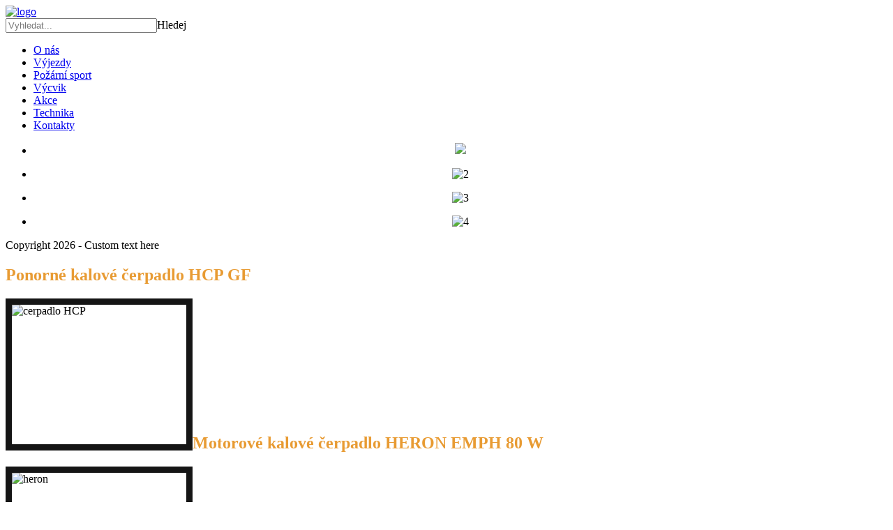

--- FILE ---
content_type: text/html; charset=utf-8
request_url: https://www.sdh-prosec.cz/technika?start=5
body_size: 5595
content:

<!DOCTYPE html>
<html xmlns="http://www.w3.org/1999/xhtml" xml:lang="cs-cz" lang="cs-cz" dir="ltr">
<head>
	<base href="https://www.sdh-prosec.cz/technika" />
	<meta http-equiv="content-type" content="text/html; charset=utf-8" />
	<meta name="keywords" content="SDH Proseč, hasiči Města Proseč, hasiči Proseč, výjezdy, sport, akce" />
	<meta name="description" content="SDH Proseč, hasiči Proseč" />
	<meta name="generator" content="Joomla! - Open Source Content Management" />
	<title>Technika</title>
	<link href="/technika?format=feed&amp;type=rss" rel="alternate" type="application/rss+xml" title="RSS 2.0" />
	<link href="/technika?format=feed&amp;type=atom" rel="alternate" type="application/atom+xml" title="Atom 1.0" />
	<link href="/templates/jpeople/favicon.ico" rel="shortcut icon" type="image/vnd.microsoft.icon" />
	<link href="/cache/widgetkit/widgetkit-a699f072.css" rel="stylesheet" type="text/css" />
	<link href="/media/jui/css/chosen.css" rel="stylesheet" type="text/css" />
	<link href="/media/com_finder/css/finder.css" rel="stylesheet" type="text/css" />
	<script src="/media/jui/js/jquery.min.js" type="text/javascript"></script>
	<script src="/media/jui/js/jquery-noconflict.js" type="text/javascript"></script>
	<script src="/media/jui/js/jquery-migrate.min.js" type="text/javascript"></script>
	<script src="/media/system/js/caption.js" type="text/javascript"></script>
	<script src="/cache/widgetkit/widgetkit-6b6151a5.js" type="text/javascript"></script>
	<script src="/media/system/js/mootools-core.js" type="text/javascript"></script>
	<script src="/media/system/js/core.js" type="text/javascript"></script>
	<script src="/media/system/js/mootools-more.js" type="text/javascript"></script>
	<script src="/media/jui/js/bootstrap.min.js" type="text/javascript"></script>
	<script src="/media/jui/js/chosen.jquery.min.js" type="text/javascript"></script>
	<script type="text/javascript">
jQuery(window).on('load',  function() {
				new JCaption('img.caption');
			});
		jQuery(document).ready(function (){
			jQuery('.advancedSelect').chosen({"disable_search_threshold":10,"search_contains":true,"allow_single_deselect":true,"placeholder_text_multiple":"Zadejte nebo vyberte n\u011bkter\u00e9 mo\u017enosti","placeholder_text_single":"Vyberte mo\u017enost","no_results_text":"Nejsou odpov\u00eddaj\u00edc\u00ed v\u00fdsledky"});
		});
	jQuery(function($){ $(".hasTooltip").tooltip({"html": true,"container": "body"}); });
jQuery(document).ready(function() {
	var value, searchword = jQuery('#mod-finder-searchword87');

		// Get the current value.
		value = searchword.val();

		// If the current value equals the default value, clear it.
		searchword.on('focus', function ()
		{
			var el = jQuery(this);

			if (el.val() === 'Vyhledat...')
			{
				el.val('');
			}
		});

		// If the current value is empty, set the previous value.
		searchword.on('blur', function ()
		{
			var el = jQuery(this);

			if (!el.val())
			{
				el.val(value);
			}
		});

		jQuery('#mod-finder-searchform87').on('submit', function (e)
		{
			e.stopPropagation();
			var advanced = jQuery('#mod-finder-advanced87');

			// Disable select boxes with no value selected.
			if (advanced.length)
			{
				advanced.find('select').each(function (index, el)
				{
					var el = jQuery(el);

					if (!el.val())
					{
						el.attr('disabled', 'disabled');
					}
				});
			}
		});});

/*===  EASY GOOGLE ANALYTICS : START TRACKING CODE  ===*/
	var _gaq = _gaq || [];
	_gaq.push(['_setAccount', 'UA-42829412-2']);
	_gaq.push(['_trackPageview']);

	(function() {
		var ga = document.createElement('script'); ga.type = 'text/javascript'; ga.async = true;
		ga.src = ('https:' == document.location.protocol ? 'https://ssl' : 'http://www') + '.google-analytics.com/ga.js';
		var s = document.getElementsByTagName('script')[0]; s.parentNode.insertBefore(ga, s);
	})();
/*===  EASY GOOGLE ANALYTICS : END TRACKING CODE  ===*/

	</script>

 <!--[if lte IE 8]><link rel="stylesheet" href="/templates/jpeople/css/ie/ie.css" type="text/css" /><![endif]-->
<link href='http://fonts.googleapis.com/css?family=Roboto' rel='stylesheet' type='text/css'>
<link rel="stylesheet" href="/templates/jpeople/css/styles.css" type="text/css" />
<link rel="stylesheet" href="/templates/jpeople/css/normalize.css" type="text/css" />
<link rel="stylesheet" href="/templates/jpeople/css/template.css" type="text/css" />

<script type="text/javascript" src="/templates/jpeople/modules/analytics.js"></script> <script type="text/javascript" src="/templates/jpeople/modules/jscroll.js"></script>
<!-- Responsive Menu -->
<script type="text/javascript" src="/templates/jpeople/modules/jquery.slicknav.js"></script>
<script type="text/javascript">jQuery(document).ready(function(){ jQuery('#nav').slicknav();});</script>	

<!-- Slideshow -->
<link rel="stylesheet" href="/templates/jpeople/slideshow/responsiveslides.css" type="text/css" />	
<script type="text/javascript" src="/templates/jpeople/slideshow/responsiveslides.js"></script>
<script type="text/javascript" src="/templates/jpeople/modules/responsive-menu.js"></script>
<link href='http://fonts.googleapis.com/css?family=Open+Sans:300' rel='stylesheet' type='text/css'>

<meta name="viewport" content="width=device-width, initial-scale=1, maximum-scale=1"> 




</head>

  
  
<body class="background">
		<div id="header-w">
			<div id="header">
			<div class="logo-container">
						<div class="logo"><a href="/"><img src="/images/002.png" alt="logo" /></a></div> 
			 
			</div>
			
						    
			
              
              <div id="mojemenu" >	<div class="module">
        <div class="inner">
			    <div class="module-body">
	        
<form id="mod-finder-searchform87" action="/component/finder/search" method="get" class="form-search">
	<div class="finder">
		<input type="text" name="q" id="mod-finder-searchword87" class="search-query input-medium" size="25" value="" placeholder="Vyhledat..."/><label for="mod-finder-searchword87" class="finder">Hledej</label>
						<input type="hidden" name="Itemid" value="128" />	</div>
</form>
        </div>
        </div>
	</div>
	</div>
              
              
				<nav class="clearfix">
					<div id="nav"><ul class="nav menu">
<li class="item-101 default parent"><a href="/" >O nás</a></li><li class="item-117"><a href="/vyjezdy" >Výjezdy</a></li><li class="item-126"><a href="/pozarni-sport" >Požární sport</a></li><li class="item-131"><a href="/vycvik" >Výcvik</a></li><li class="item-127"><a href="/zajimavosti" >Akce</a></li><li class="item-128 current active"><a href="/technika" >Technika</a></li><li class="item-109"><a href="/kontakty" >Kontakty</a></li></ul>
</div>
				</nav>	
			
			</div> <!-- end header -->
		</div><!-- end header-w -->
  
  

  
  
  
  
  
 <!-- Slideshow -->
 <div id="firstbox" >
 	<center>
				 <script>
    // You can also use "$(window).load(function() {"
    jQuery(function () {
      jQuery("#slider4").responsiveSlides({
        auto: true,
        pager: false,
        nav: true,
        speed: 500,
        namespace: "callbacks",
        before: function () {
          jQuery('.events').append("<li>before event fired.</li>");
        },
        after: function () {
          jQuery('.events').append("<li>after event fired.</li>");
        }
      });

    });
</script>

 


    <div class="callbacks_container">
      <ul class="rslides" id="slider4">

		<li><img src="/images/uvodni_foto_02.png" /><p class="caption"></p></li>
				<li><img src="/templates/jpeople/slideshow/2.jpg" alt="2" /><p class="caption"></p></li>		<li><img src="/templates/jpeople/slideshow/3.jpg" alt="3" /><p class="caption"></p></li>		<li><img src="/templates/jpeople/slideshow/4.jpg" alt="4" /><p class="caption"></p></li>		
										
	  </ul>
    </div>



	</div>
	</center>
</div>	
<!-- END Slideshow -->		
			
<div class="container-fluid" id="relative">   
<div id="wrapper-w"><div class="web">Copyright 2026 - Custom text here</div> 
<div id="wrapper">

			

	<div id="main-content">	
    <!-- Left Sidebar -->		  
    	  

<!-- Center -->	
	<div id="centercontent_none">
		<div class="clearpad">
		<section class="blog">



<div class="items-leading">
			<article class="leading-0">
			






<h2><span style="color: #e89b33;">Ponorn&eacute; kalov&eacute; čerpadlo HCP GF</span></h2>
<p><img src="/images/TECHNIKA/cerpadlo_HCP.jpg" alt="cerpadlo HCP" width="250" height="200" style="border: 9px solid #151515; float: left;" /></p>
<p><span style="color: #000000;"></span></p>
<p>&nbsp;</p>
<p><span style="color: #ffffff;">Přenosn&aacute; ponorn&aacute; čerpadla řady GF jsou speci&aacute;ln&iacute; průmyslov&aacute; čerpadla vybaven&aacute; řezac&iacute;m zař&iacute;zen&iacute;m, určen&aacute; k čerp&aacute;n&iacute; odpadn&iacute;ch vod s obsahem dlouhovl&aacute;knit&yacute;ch l&aacute;tek a předmětů.</span></p>
<p>&nbsp;</p>
<p><span style="color: #ffffff;"><span style="color: #ffffff;"></span>Nach&aacute;zej&iacute; velmi &scaron;irok&eacute; uplatněn&iacute; v&scaron;ude tam, kde se do spla&scaron;kov&eacute; kanalizace dostanou i předměty, kter&eacute; rozdrt&iacute; řez&aacute;k čerpadla. Předev&scaron;&iacute;m v komerčn&iacute;ch objektech, průmyslov&yacute;ch z&aacute;vodech, nemocnic&iacute;ch, činžovn&iacute;ch i rodinn&yacute;ch domech, rekreačn&iacute;ch zař&iacute;zen&iacute;ch i hotel&iacute;ch, kanalizačn&iacute;ch syst&eacute;mech parků, syst&eacute;mech lež&iacute;c&iacute;ch pod &uacute;rovn&iacute; gravitačn&iacute; kanalizace a v tlakov&yacute;ch odpadn&iacute;ch syst&eacute;mech.</span></p>




<div class="item-separator"></div>
		</article>
			</div>

											<div class="items-row cols-2 row-0">
				<article class="item column-1">
		






<h2><span style="color: #e89b33;">Motorov&eacute; kalov&eacute; čerpadlo HERON EMPH 80 W</span></h2>
<p><img src="/images/TECHNIKA/heron.jpg" alt="heron" width="250" height="200" style="border: 9px solid #151515; float: left;" /></p>
<p><span style="color: #000000;"></span></p>
<p>&nbsp;</p>
<p><span style="color: #ffffff;">Robustn&iacute; kalov&eacute; čerpadlo se zes&iacute;lenou konstrukc&iacute; s v&yacute;konn&yacute;m motorem určen&eacute; pro nasazen&iacute; při odčerp&aacute;v&aacute;n&iacute; zneči&scaron;těn&eacute; vody z v&yacute;kopů, j&iacute;mek, prostor zatopen&yacute;ch při z&aacute;plav&aacute;ch apod. Umožňuje čerp&aacute;n&iacute; čist&eacute; i kaln&eacute; vody s obsahem pevn&yacute;ch č&aacute;stic do průměru 25 mm.</span></p>
<p>&nbsp;</p>
<p>&nbsp;</p>
<p>&nbsp;</p>
<p>&nbsp;</p>
<p>&nbsp;</p>

		<p class="readmore">
				<a href="/technika/183-motorove-kalove-cerpadlo-heron-emph-80-w">
					Číst více >></a>
		</p>


<div class="item-separator"></div>
		</article>
											<article class="item column-2">
		






<h2><span style="color: #e89b33;">Nafukovac&iacute; člun DINGHY 400</span></h2>
<p><img src="/images/TECHNIKA/clun.png" alt="clun" width="250" height="200" style="border: 9px solid #151515; float: left;" /></p>
<p>&nbsp;</p>
<p><span style="color: #ffffff;">Z&aacute;chran&aacute;řsk&yacute; člun DINGHY 400 je konstruov&aacute;n ze samostatn&yacute;ch komorov&yacute;ch d&iacute;lů spojen&yacute;ch v jeden celek &scaron;něrov&aacute;n&iacute;m. Lze tedy podle počtu přepravovan&yacute;ch osob a charakteru přepravovan&eacute;ho materi&aacute;lu přestavět vnitřek člunu posunut&iacute;m sedaček na m&iacute;sto odpov&iacute;daj&iacute;c&iacute; ide&aacute;ln&iacute;mu těži&scaron;ti člunu. </span></p>
<p><span style="color: #ffffff;">Člun je vyroben z technick&eacute; PAD tkaniny s vysokou odolnost&iacute; proti oděru a mechanick&eacute;mu po&scaron;kozen&iacute;. K se&scaron;it&iacute; jednotliv&yacute;ch d&iacute;lů jsou použity vysokopevnostn&iacute; PES nitě. Tato volba materi&aacute;lu dovoluje použit&iacute; poměrně vysok&eacute;ho provozn&iacute;ho tlaku 30 kPa. PAD tkanina pl&aacute;&scaron;tě je pro vodu propustn&aacute;, což m&aacute; v&yacute;znam zejm&eacute;na pro rychl&eacute; su&scaron;en&iacute; člunu po použit&iacute;.&nbsp;<br /><br /><br /><br /></span></p>

		<p class="readmore">
				<a href="/technika/180-nafukovaci-clun-dinghy-400">
					Číst více >></a>
		</p>


<div class="item-separator"></div>
		</article>
							<span class="row-separator"></span>
			</div>
													<div class="items-row cols-2 row-1">
				<article class="item column-1">
		






<h2><span style="color: #e89b33;">Vzduchov&yacute; d&yacute;chac&iacute; př&iacute;stroj PLUTO 300 Comfort 3075</span></h2>
<p><img src="/images/TECHNIKA/dychaci_pristroj.jpg" alt="dychaci pristroj" width="250" height="200" style="border: 9px solid #151515; float: left;" /></p>
<p>&nbsp;</p>
<p><span style="color: #ffffff;">Vzduchov&yacute; d&yacute;chac&iacute; př&iacute;stroj PLUTO 300 Comfort 3075 je přetlakov&yacute; autonomn&iacute; izolačn&iacute; d&yacute;chac&iacute; př&iacute;stroj s tlakov&yacute;m vzduchem a otevřen&yacute;m d&yacute;chac&iacute;m okruhem. </span></p>
<p><span style="color: #ffffff;">Př&iacute;stroj m&aacute; přenosn&yacute; z&aacute;sobn&iacute;k tlakov&eacute;ho vzduchu a je zcela nez&aacute;visl&yacute; na okoln&iacute; atmosf&eacute;ru. Vydechovan&yacute; vzduch odch&aacute;z&iacute; z ochrann&eacute; masky bez recirkulace do okoln&iacute; atmosf&eacute;ry.</span></p>
<p><span style="color: #ffffff;">Př&iacute;stroj je určen pro ochranu d&yacute;chac&iacute;ch org&aacute;nů osob&aacute;m vykon&aacute;vaj&iacute;c&iacute; různ&eacute; činnosti v prostřed&iacute; s vysokou koncentrac&iacute; toxick&yacute;ch plynů.</span></p>
<p><span style="color: #ffffff;">Př&iacute;stroj je vybaven v&yacute;stražn&yacute;m zvukov&yacute;m zař&iacute;zen&iacute;n, kter&eacute; upozorňuje na n&iacute;zk&yacute; stav tlaku v lahvi.</span></p>


<div class="item-separator"></div>
		</article>
											<article class="item column-2">
		






<h2><span style="color: #e89b33;">Přetlakov&yacute; ventil&aacute;tor PH - VP 450</span></h2>
<p><img src="/images/TECHNIKA/ventilator.jpg" alt="ventilator" width="250" height="199" style="border: 9px solid #151515; float: left;" /></p>
<p>&nbsp;</p>
<p>Na&scaron;e jednotka poř&iacute;dila d&iacute;ky sponzorsk&eacute;mu daru od LESŮ ČR nov&yacute; přetlakov&yacute; ventil&aacute;tor PH - VP 450.</p>
<p>Kompaktn&iacute;, přenosn&yacute; a lehce ovladateln&yacute; přetlakov&yacute; ventil&aacute;tor PH-VP 450 je určen k rychl&eacute;mu odvětr&aacute;v&aacute;n&iacute; zakouřen&yacute;ch prostorů při pož&aacute;ru přetlakov&yacute;m způsobem - pozitivn&iacute; ventilac&iacute;. Jeho použit&iacute; usnadňuje proveden&iacute; z&aacute;sahu v hustě zakouřen&yacute;ch budov&aacute;ch a snižuje koncentraci &scaron;kodliv&yacute;ch a v&yacute;bu&scaron;n&yacute;ch plynů. Přetlakov&yacute; ventil&aacute;tor pracuje na principu vytv&aacute;řen&iacute; pozitivn&iacute;ho tlaku v budov&aacute;ch mechanick&yacute;m způsobem s použit&iacute;m rotoru-turb&iacute;ny, kter&aacute; vyr&aacute;b&iacute; siln&yacute; a směrov&yacute; vzduchov&yacute; proud slouž&iacute;c&iacute; pro ventilaci prostoru.</p>
<p>Je určen k boji proti d&yacute;mu, plynům, vysok&yacute;m teplot&aacute;m a k vysou&scaron;en&iacute;.</p>


<div class="item-separator"></div>
		</article>
							<span class="row-separator"></span>
			</div>
			

	
<div class="items-more">
<h3>Další články...</h3>

<ol>

		 <li>
		  		<a href="/technika/40-vyprostovaci-zarizeni-holmatro">
			Vyprošťovací zařízení Holmatro</a>
		</li>
		 <li>
		  		<a href="/technika/36-elektrocentrala-honda-ec-5000">
			Elektrocentrála Honda EC 5000</a>
		</li>
		 <li>
		  		<a href="/technika/34-motorova-pila-husqarna-45">
			Motorová pila Husqarna 45</a>
		</li>
		 <li>
		  		<a href="/technika/35-motorova-pila-husqarna-55">
			Motorová pila Husqarna 55</a>
		</li>
	</ol>
</div>




	<div class="pagination">
			<p class="counter">
		Strana 2 z 4		</p>
		<div class="pagination clearfix"><ul><li><a href="/technika" title="Začátek">Začátek</a></li><li><a href="/technika" title="Předchozí">Předchozí</a></li><li><a href="/technika" title="1">1</a></li><li class="disabled"><a href="#">2</a></li><li><a href="/technika?start=10" title="3">3</a></li><li><a href="/technika?start=15" title="4">4</a></li><li><a href="/technika?start=10" title="Další">Další</a></li><li><a href="/technika?start=15" title="Konec">Konec</a></li></ul></div>	</div>

</section>
</div>	
			
	</div>		
	
<!-- Right Sidebar -->	
    	
	
		<div class="clr"></div>
    </div>   		

<!-- TABS -->		

<div id="box">

<div id="right"></div> 

   
</div> 
	
   
<!-- END TABS -->	
</div><!-- wrapper end -->
<div id="socialwide"><div id="social"> 





</div></div>
<!-- Start bottomwide -->
<div id="bottomwide">

		<div id="bottom" class="clearfix">
			<div class="user1">		<div class="moduletable">
						

<div class="custom"  >
	<p><span style="font-size: 14pt;">SDH Města Proseč</span></p>
<p><span style="font-size: 12pt;">tel.: 469 321 116</span></p>
<p><span style="font-size: 12pt;">www.sdh-prosec.cz</span></p></div>
		</div>
	</div>
			<div class="user2">		<div class="moduletable">
						

<div class="custom"  >
	<p><span style="font-size: 12pt;">spr&aacute;vce webu: Pavl&iacute;na Soudková</span></p>
<p>tel.: 606 134 339</p>
<p>e-mail: vodickovapavlina@seznam.cz</p></div>
		</div>
	</div>
			<div class="user2">		<div class="moduletable">
						

<div class="custom"  >
	<p><img src="/images/logo_mesto_prosec.png" alt="logo mesto prosec" width="270" height="70" />&nbsp; &nbsp; &nbsp;<img src="/images/logo_prosec.png" alt="logo prosec" width="54" height="90" /></p></div>
		</div>
	</div>
		</div>
		<div style="display:none;" class="nav_up" id="nav_up"></div>			
</div><!-- End bottomwide -->
</div><!-- End wrapper-w -->
</div><!--/.relative -->
</div><!--/.fluid-container -->
 
 

</body>
</html>